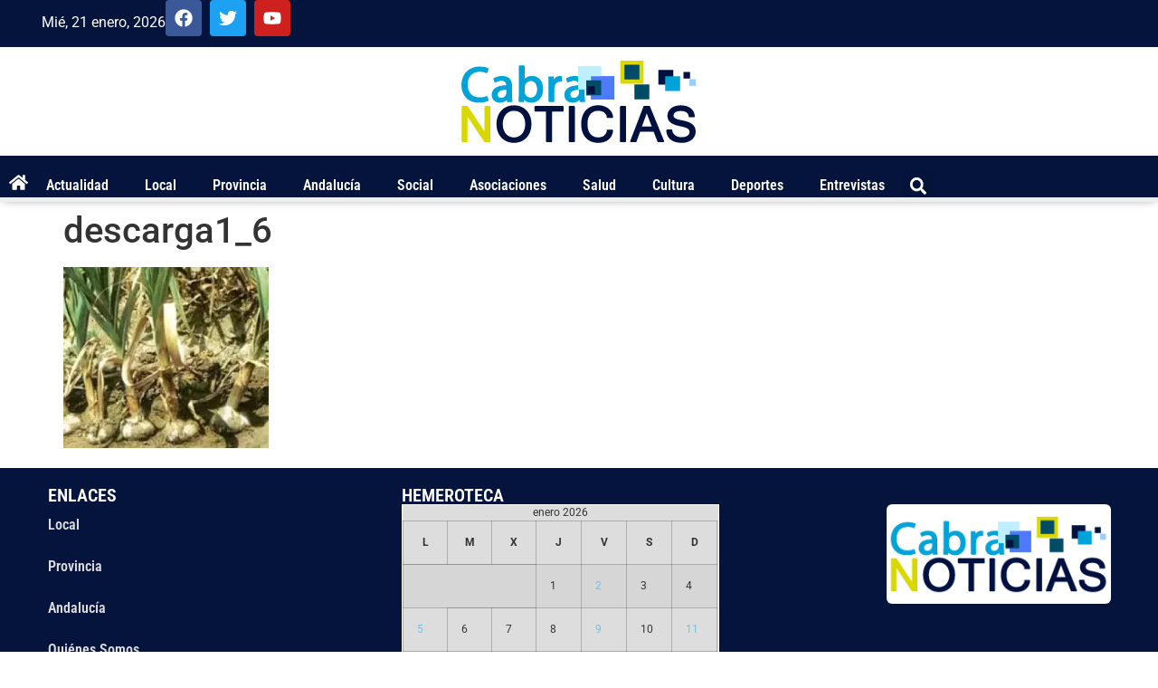

--- FILE ---
content_type: text/html; charset=UTF-8
request_url: https://cabranoticias.com/actualidad/andalucia/viboras-demanda-medidas-compensatorias-para-el-sector-del-ajo-por-el-aumento-de-las-importaciones-extracomunitarias/attachment/descarga1_6
body_size: 18811
content:
<!doctype html>
<html lang="es">
<head>
	<meta charset="UTF-8">
	<meta name="viewport" content="width=device-width, initial-scale=1">
	<link rel="profile" href="https://gmpg.org/xfn/11">
	<link rel="dns-prefetch" href="//cdn.hu-manity.co" />
		<!-- Cookie Compliance -->
		
		<meta name='robots' content='index, follow, max-image-preview:large, max-snippet:-1, max-video-preview:-1' />

	<!-- This site is optimized with the Yoast SEO plugin v26.8 - https://yoast.com/product/yoast-seo-wordpress/ -->
	<title>descarga1_6 - CabraNoticias</title>
	<link rel="canonical" href="https://cabranoticias.com/actualidad/andalucia/viboras-demanda-medidas-compensatorias-para-el-sector-del-ajo-por-el-aumento-de-las-importaciones-extracomunitarias/attachment/descarga1_6/" />
	<meta property="og:locale" content="es_ES" />
	<meta property="og:type" content="article" />
	<meta property="og:title" content="descarga1_6 - CabraNoticias" />
	<meta property="og:url" content="https://cabranoticias.com/actualidad/andalucia/viboras-demanda-medidas-compensatorias-para-el-sector-del-ajo-por-el-aumento-de-las-importaciones-extracomunitarias/attachment/descarga1_6/" />
	<meta property="og:site_name" content="CabraNoticias" />
	<meta property="article:publisher" content="https://www.facebook.com/CabraNoticias/" />
	<meta property="og:image" content="https://cabranoticias.com/actualidad/andalucia/viboras-demanda-medidas-compensatorias-para-el-sector-del-ajo-por-el-aumento-de-las-importaciones-extracomunitarias/attachment/descarga1_6" />
	<meta property="og:image:width" content="360" />
	<meta property="og:image:height" content="317" />
	<meta property="og:image:type" content="image/jpeg" />
	<meta name="twitter:card" content="summary_large_image" />
	<meta name="twitter:site" content="@cabranoticias" />
	<script data-jetpack-boost="ignore" type="application/ld+json" class="yoast-schema-graph">{"@context":"https://schema.org","@graph":[{"@type":"WebPage","@id":"https://cabranoticias.com/actualidad/andalucia/viboras-demanda-medidas-compensatorias-para-el-sector-del-ajo-por-el-aumento-de-las-importaciones-extracomunitarias/attachment/descarga1_6/","url":"https://cabranoticias.com/actualidad/andalucia/viboras-demanda-medidas-compensatorias-para-el-sector-del-ajo-por-el-aumento-de-las-importaciones-extracomunitarias/attachment/descarga1_6/","name":"descarga1_6 - CabraNoticias","isPartOf":{"@id":"https://cabranoticias.com/#website"},"primaryImageOfPage":{"@id":"https://cabranoticias.com/actualidad/andalucia/viboras-demanda-medidas-compensatorias-para-el-sector-del-ajo-por-el-aumento-de-las-importaciones-extracomunitarias/attachment/descarga1_6/#primaryimage"},"image":{"@id":"https://cabranoticias.com/actualidad/andalucia/viboras-demanda-medidas-compensatorias-para-el-sector-del-ajo-por-el-aumento-de-las-importaciones-extracomunitarias/attachment/descarga1_6/#primaryimage"},"thumbnailUrl":"https://i0.wp.com/cabranoticias.com/wp-content/uploads/2014/05/descarga1_6.jpg?fit=360%2C317&ssl=1","datePublished":"2014-05-08T14:22:33+00:00","breadcrumb":{"@id":"https://cabranoticias.com/actualidad/andalucia/viboras-demanda-medidas-compensatorias-para-el-sector-del-ajo-por-el-aumento-de-las-importaciones-extracomunitarias/attachment/descarga1_6/#breadcrumb"},"inLanguage":"es","potentialAction":[{"@type":"ReadAction","target":["https://cabranoticias.com/actualidad/andalucia/viboras-demanda-medidas-compensatorias-para-el-sector-del-ajo-por-el-aumento-de-las-importaciones-extracomunitarias/attachment/descarga1_6/"]}]},{"@type":"ImageObject","inLanguage":"es","@id":"https://cabranoticias.com/actualidad/andalucia/viboras-demanda-medidas-compensatorias-para-el-sector-del-ajo-por-el-aumento-de-las-importaciones-extracomunitarias/attachment/descarga1_6/#primaryimage","url":"https://i0.wp.com/cabranoticias.com/wp-content/uploads/2014/05/descarga1_6.jpg?fit=360%2C317&ssl=1","contentUrl":"https://i0.wp.com/cabranoticias.com/wp-content/uploads/2014/05/descarga1_6.jpg?fit=360%2C317&ssl=1"},{"@type":"BreadcrumbList","@id":"https://cabranoticias.com/actualidad/andalucia/viboras-demanda-medidas-compensatorias-para-el-sector-del-ajo-por-el-aumento-de-las-importaciones-extracomunitarias/attachment/descarga1_6/#breadcrumb","itemListElement":[{"@type":"ListItem","position":1,"name":"Portada","item":"https://cabranoticias.com/"},{"@type":"ListItem","position":2,"name":"Víboras demanda medidas compensatorias para el sector del ajo por el aumento de las importaciones extracomunitarias","item":"https://cabranoticias.com/actualidad/andalucia/viboras-demanda-medidas-compensatorias-para-el-sector-del-ajo-por-el-aumento-de-las-importaciones-extracomunitarias"},{"@type":"ListItem","position":3,"name":"descarga1_6"}]},{"@type":"WebSite","@id":"https://cabranoticias.com/#website","url":"https://cabranoticias.com/","name":"CabraNoticias","description":"Periódico digital de noticias de Cabra y provincia","publisher":{"@id":"https://cabranoticias.com/#organization"},"potentialAction":[{"@type":"SearchAction","target":{"@type":"EntryPoint","urlTemplate":"https://cabranoticias.com/?s={search_term_string}"},"query-input":{"@type":"PropertyValueSpecification","valueRequired":true,"valueName":"search_term_string"}}],"inLanguage":"es"},{"@type":"Organization","@id":"https://cabranoticias.com/#organization","name":"CabraNoticias","url":"https://cabranoticias.com/","logo":{"@type":"ImageObject","inLanguage":"es","@id":"https://cabranoticias.com/#/schema/logo/image/","url":"https://i0.wp.com/cabranoticias.com/wp-content/uploads/2017/03/cropped-cn-logo-sin-fondo.png?fit=270%2C120&ssl=1","contentUrl":"https://i0.wp.com/cabranoticias.com/wp-content/uploads/2017/03/cropped-cn-logo-sin-fondo.png?fit=270%2C120&ssl=1","width":270,"height":120,"caption":"CabraNoticias"},"image":{"@id":"https://cabranoticias.com/#/schema/logo/image/"},"sameAs":["https://www.facebook.com/CabraNoticias/","https://x.com/cabranoticias"]}]}</script>
	<!-- / Yoast SEO plugin. -->


<link rel='dns-prefetch' href='//stats.wp.com' />
<link rel='preconnect' href='//i0.wp.com' />
<link rel="alternate" type="application/rss+xml" title="CabraNoticias &raquo; Feed" href="https://cabranoticias.com/feed" />
<link rel="alternate" type="application/rss+xml" title="CabraNoticias &raquo; Feed de los comentarios" href="https://cabranoticias.com/comments/feed" />
<link rel="alternate" title="oEmbed (JSON)" type="application/json+oembed" href="https://cabranoticias.com/wp-json/oembed/1.0/embed?url=https%3A%2F%2Fcabranoticias.com%2Factualidad%2Fandalucia%2Fviboras-demanda-medidas-compensatorias-para-el-sector-del-ajo-por-el-aumento-de-las-importaciones-extracomunitarias%2Fattachment%2Fdescarga1_6" />
<link rel="alternate" title="oEmbed (XML)" type="text/xml+oembed" href="https://cabranoticias.com/wp-json/oembed/1.0/embed?url=https%3A%2F%2Fcabranoticias.com%2Factualidad%2Fandalucia%2Fviboras-demanda-medidas-compensatorias-para-el-sector-del-ajo-por-el-aumento-de-las-importaciones-extracomunitarias%2Fattachment%2Fdescarga1_6&#038;format=xml" />
		<!-- This site uses the Google Analytics by ExactMetrics plugin v8.11.1 - Using Analytics tracking - https://www.exactmetrics.com/ -->
							
			
							<!-- / Google Analytics by ExactMetrics -->
		<link rel='stylesheet' id='all-css-621eadaad54f4d09cbf82930fef43d23' href='https://cabranoticias.com/wp-content/boost-cache/static/6037befb63.min.css' type='text/css' media='all' />
<style id='wp-polls-inline-css'>
.wp-polls .pollbar {
	margin: 1px;
	font-size: 12px;
	line-height: 14px;
	height: 14px;
	background-image: url('https://cabranoticias.com/wp-content/plugins/wp-polls/images/default_gradient/pollbg.gif');
	border: 1px solid #c8c8c8;
}

/*# sourceURL=wp-polls-inline-css */
</style>
<style id='__EPYT__style-inline-css'>

                .epyt-gallery-thumb {
                        width: 33.333%;
                }
                
/*# sourceURL=__EPYT__style-inline-css */
</style>
<style id='wp-img-auto-sizes-contain-inline-css'>
img:is([sizes=auto i],[sizes^="auto," i]){contain-intrinsic-size:3000px 1500px}
/*# sourceURL=wp-img-auto-sizes-contain-inline-css */
</style>
<style id='wp-emoji-styles-inline-css'>

	img.wp-smiley, img.emoji {
		display: inline !important;
		border: none !important;
		box-shadow: none !important;
		height: 1em !important;
		width: 1em !important;
		margin: 0 0.07em !important;
		vertical-align: -0.1em !important;
		background: none !important;
		padding: 0 !important;
	}
/*# sourceURL=wp-emoji-styles-inline-css */
</style>
<style id='jetpack-sharing-buttons-style-inline-css'>
.jetpack-sharing-buttons__services-list{display:flex;flex-direction:row;flex-wrap:wrap;gap:0;list-style-type:none;margin:5px;padding:0}.jetpack-sharing-buttons__services-list.has-small-icon-size{font-size:12px}.jetpack-sharing-buttons__services-list.has-normal-icon-size{font-size:16px}.jetpack-sharing-buttons__services-list.has-large-icon-size{font-size:24px}.jetpack-sharing-buttons__services-list.has-huge-icon-size{font-size:36px}@media print{.jetpack-sharing-buttons__services-list{display:none!important}}.editor-styles-wrapper .wp-block-jetpack-sharing-buttons{gap:0;padding-inline-start:0}ul.jetpack-sharing-buttons__services-list.has-background{padding:1.25em 2.375em}
/*# sourceURL=https://cabranoticias.com/wp-content/plugins/jetpack/_inc/blocks/sharing-buttons/view.css */
</style>
<style id='global-styles-inline-css'>
:root{--wp--preset--aspect-ratio--square: 1;--wp--preset--aspect-ratio--4-3: 4/3;--wp--preset--aspect-ratio--3-4: 3/4;--wp--preset--aspect-ratio--3-2: 3/2;--wp--preset--aspect-ratio--2-3: 2/3;--wp--preset--aspect-ratio--16-9: 16/9;--wp--preset--aspect-ratio--9-16: 9/16;--wp--preset--color--black: #000000;--wp--preset--color--cyan-bluish-gray: #abb8c3;--wp--preset--color--white: #ffffff;--wp--preset--color--pale-pink: #f78da7;--wp--preset--color--vivid-red: #cf2e2e;--wp--preset--color--luminous-vivid-orange: #ff6900;--wp--preset--color--luminous-vivid-amber: #fcb900;--wp--preset--color--light-green-cyan: #7bdcb5;--wp--preset--color--vivid-green-cyan: #00d084;--wp--preset--color--pale-cyan-blue: #8ed1fc;--wp--preset--color--vivid-cyan-blue: #0693e3;--wp--preset--color--vivid-purple: #9b51e0;--wp--preset--gradient--vivid-cyan-blue-to-vivid-purple: linear-gradient(135deg,rgb(6,147,227) 0%,rgb(155,81,224) 100%);--wp--preset--gradient--light-green-cyan-to-vivid-green-cyan: linear-gradient(135deg,rgb(122,220,180) 0%,rgb(0,208,130) 100%);--wp--preset--gradient--luminous-vivid-amber-to-luminous-vivid-orange: linear-gradient(135deg,rgb(252,185,0) 0%,rgb(255,105,0) 100%);--wp--preset--gradient--luminous-vivid-orange-to-vivid-red: linear-gradient(135deg,rgb(255,105,0) 0%,rgb(207,46,46) 100%);--wp--preset--gradient--very-light-gray-to-cyan-bluish-gray: linear-gradient(135deg,rgb(238,238,238) 0%,rgb(169,184,195) 100%);--wp--preset--gradient--cool-to-warm-spectrum: linear-gradient(135deg,rgb(74,234,220) 0%,rgb(151,120,209) 20%,rgb(207,42,186) 40%,rgb(238,44,130) 60%,rgb(251,105,98) 80%,rgb(254,248,76) 100%);--wp--preset--gradient--blush-light-purple: linear-gradient(135deg,rgb(255,206,236) 0%,rgb(152,150,240) 100%);--wp--preset--gradient--blush-bordeaux: linear-gradient(135deg,rgb(254,205,165) 0%,rgb(254,45,45) 50%,rgb(107,0,62) 100%);--wp--preset--gradient--luminous-dusk: linear-gradient(135deg,rgb(255,203,112) 0%,rgb(199,81,192) 50%,rgb(65,88,208) 100%);--wp--preset--gradient--pale-ocean: linear-gradient(135deg,rgb(255,245,203) 0%,rgb(182,227,212) 50%,rgb(51,167,181) 100%);--wp--preset--gradient--electric-grass: linear-gradient(135deg,rgb(202,248,128) 0%,rgb(113,206,126) 100%);--wp--preset--gradient--midnight: linear-gradient(135deg,rgb(2,3,129) 0%,rgb(40,116,252) 100%);--wp--preset--font-size--small: 13px;--wp--preset--font-size--medium: 20px;--wp--preset--font-size--large: 36px;--wp--preset--font-size--x-large: 42px;--wp--preset--spacing--20: 0.44rem;--wp--preset--spacing--30: 0.67rem;--wp--preset--spacing--40: 1rem;--wp--preset--spacing--50: 1.5rem;--wp--preset--spacing--60: 2.25rem;--wp--preset--spacing--70: 3.38rem;--wp--preset--spacing--80: 5.06rem;--wp--preset--shadow--natural: 6px 6px 9px rgba(0, 0, 0, 0.2);--wp--preset--shadow--deep: 12px 12px 50px rgba(0, 0, 0, 0.4);--wp--preset--shadow--sharp: 6px 6px 0px rgba(0, 0, 0, 0.2);--wp--preset--shadow--outlined: 6px 6px 0px -3px rgb(255, 255, 255), 6px 6px rgb(0, 0, 0);--wp--preset--shadow--crisp: 6px 6px 0px rgb(0, 0, 0);}:root { --wp--style--global--content-size: 800px;--wp--style--global--wide-size: 1200px; }:where(body) { margin: 0; }.wp-site-blocks > .alignleft { float: left; margin-right: 2em; }.wp-site-blocks > .alignright { float: right; margin-left: 2em; }.wp-site-blocks > .aligncenter { justify-content: center; margin-left: auto; margin-right: auto; }:where(.wp-site-blocks) > * { margin-block-start: 24px; margin-block-end: 0; }:where(.wp-site-blocks) > :first-child { margin-block-start: 0; }:where(.wp-site-blocks) > :last-child { margin-block-end: 0; }:root { --wp--style--block-gap: 24px; }:root :where(.is-layout-flow) > :first-child{margin-block-start: 0;}:root :where(.is-layout-flow) > :last-child{margin-block-end: 0;}:root :where(.is-layout-flow) > *{margin-block-start: 24px;margin-block-end: 0;}:root :where(.is-layout-constrained) > :first-child{margin-block-start: 0;}:root :where(.is-layout-constrained) > :last-child{margin-block-end: 0;}:root :where(.is-layout-constrained) > *{margin-block-start: 24px;margin-block-end: 0;}:root :where(.is-layout-flex){gap: 24px;}:root :where(.is-layout-grid){gap: 24px;}.is-layout-flow > .alignleft{float: left;margin-inline-start: 0;margin-inline-end: 2em;}.is-layout-flow > .alignright{float: right;margin-inline-start: 2em;margin-inline-end: 0;}.is-layout-flow > .aligncenter{margin-left: auto !important;margin-right: auto !important;}.is-layout-constrained > .alignleft{float: left;margin-inline-start: 0;margin-inline-end: 2em;}.is-layout-constrained > .alignright{float: right;margin-inline-start: 2em;margin-inline-end: 0;}.is-layout-constrained > .aligncenter{margin-left: auto !important;margin-right: auto !important;}.is-layout-constrained > :where(:not(.alignleft):not(.alignright):not(.alignfull)){max-width: var(--wp--style--global--content-size);margin-left: auto !important;margin-right: auto !important;}.is-layout-constrained > .alignwide{max-width: var(--wp--style--global--wide-size);}body .is-layout-flex{display: flex;}.is-layout-flex{flex-wrap: wrap;align-items: center;}.is-layout-flex > :is(*, div){margin: 0;}body .is-layout-grid{display: grid;}.is-layout-grid > :is(*, div){margin: 0;}body{padding-top: 0px;padding-right: 0px;padding-bottom: 0px;padding-left: 0px;}a:where(:not(.wp-element-button)){text-decoration: underline;}:root :where(.wp-element-button, .wp-block-button__link){background-color: #32373c;border-width: 0;color: #fff;font-family: inherit;font-size: inherit;font-style: inherit;font-weight: inherit;letter-spacing: inherit;line-height: inherit;padding-top: calc(0.667em + 2px);padding-right: calc(1.333em + 2px);padding-bottom: calc(0.667em + 2px);padding-left: calc(1.333em + 2px);text-decoration: none;text-transform: inherit;}.has-black-color{color: var(--wp--preset--color--black) !important;}.has-cyan-bluish-gray-color{color: var(--wp--preset--color--cyan-bluish-gray) !important;}.has-white-color{color: var(--wp--preset--color--white) !important;}.has-pale-pink-color{color: var(--wp--preset--color--pale-pink) !important;}.has-vivid-red-color{color: var(--wp--preset--color--vivid-red) !important;}.has-luminous-vivid-orange-color{color: var(--wp--preset--color--luminous-vivid-orange) !important;}.has-luminous-vivid-amber-color{color: var(--wp--preset--color--luminous-vivid-amber) !important;}.has-light-green-cyan-color{color: var(--wp--preset--color--light-green-cyan) !important;}.has-vivid-green-cyan-color{color: var(--wp--preset--color--vivid-green-cyan) !important;}.has-pale-cyan-blue-color{color: var(--wp--preset--color--pale-cyan-blue) !important;}.has-vivid-cyan-blue-color{color: var(--wp--preset--color--vivid-cyan-blue) !important;}.has-vivid-purple-color{color: var(--wp--preset--color--vivid-purple) !important;}.has-black-background-color{background-color: var(--wp--preset--color--black) !important;}.has-cyan-bluish-gray-background-color{background-color: var(--wp--preset--color--cyan-bluish-gray) !important;}.has-white-background-color{background-color: var(--wp--preset--color--white) !important;}.has-pale-pink-background-color{background-color: var(--wp--preset--color--pale-pink) !important;}.has-vivid-red-background-color{background-color: var(--wp--preset--color--vivid-red) !important;}.has-luminous-vivid-orange-background-color{background-color: var(--wp--preset--color--luminous-vivid-orange) !important;}.has-luminous-vivid-amber-background-color{background-color: var(--wp--preset--color--luminous-vivid-amber) !important;}.has-light-green-cyan-background-color{background-color: var(--wp--preset--color--light-green-cyan) !important;}.has-vivid-green-cyan-background-color{background-color: var(--wp--preset--color--vivid-green-cyan) !important;}.has-pale-cyan-blue-background-color{background-color: var(--wp--preset--color--pale-cyan-blue) !important;}.has-vivid-cyan-blue-background-color{background-color: var(--wp--preset--color--vivid-cyan-blue) !important;}.has-vivid-purple-background-color{background-color: var(--wp--preset--color--vivid-purple) !important;}.has-black-border-color{border-color: var(--wp--preset--color--black) !important;}.has-cyan-bluish-gray-border-color{border-color: var(--wp--preset--color--cyan-bluish-gray) !important;}.has-white-border-color{border-color: var(--wp--preset--color--white) !important;}.has-pale-pink-border-color{border-color: var(--wp--preset--color--pale-pink) !important;}.has-vivid-red-border-color{border-color: var(--wp--preset--color--vivid-red) !important;}.has-luminous-vivid-orange-border-color{border-color: var(--wp--preset--color--luminous-vivid-orange) !important;}.has-luminous-vivid-amber-border-color{border-color: var(--wp--preset--color--luminous-vivid-amber) !important;}.has-light-green-cyan-border-color{border-color: var(--wp--preset--color--light-green-cyan) !important;}.has-vivid-green-cyan-border-color{border-color: var(--wp--preset--color--vivid-green-cyan) !important;}.has-pale-cyan-blue-border-color{border-color: var(--wp--preset--color--pale-cyan-blue) !important;}.has-vivid-cyan-blue-border-color{border-color: var(--wp--preset--color--vivid-cyan-blue) !important;}.has-vivid-purple-border-color{border-color: var(--wp--preset--color--vivid-purple) !important;}.has-vivid-cyan-blue-to-vivid-purple-gradient-background{background: var(--wp--preset--gradient--vivid-cyan-blue-to-vivid-purple) !important;}.has-light-green-cyan-to-vivid-green-cyan-gradient-background{background: var(--wp--preset--gradient--light-green-cyan-to-vivid-green-cyan) !important;}.has-luminous-vivid-amber-to-luminous-vivid-orange-gradient-background{background: var(--wp--preset--gradient--luminous-vivid-amber-to-luminous-vivid-orange) !important;}.has-luminous-vivid-orange-to-vivid-red-gradient-background{background: var(--wp--preset--gradient--luminous-vivid-orange-to-vivid-red) !important;}.has-very-light-gray-to-cyan-bluish-gray-gradient-background{background: var(--wp--preset--gradient--very-light-gray-to-cyan-bluish-gray) !important;}.has-cool-to-warm-spectrum-gradient-background{background: var(--wp--preset--gradient--cool-to-warm-spectrum) !important;}.has-blush-light-purple-gradient-background{background: var(--wp--preset--gradient--blush-light-purple) !important;}.has-blush-bordeaux-gradient-background{background: var(--wp--preset--gradient--blush-bordeaux) !important;}.has-luminous-dusk-gradient-background{background: var(--wp--preset--gradient--luminous-dusk) !important;}.has-pale-ocean-gradient-background{background: var(--wp--preset--gradient--pale-ocean) !important;}.has-electric-grass-gradient-background{background: var(--wp--preset--gradient--electric-grass) !important;}.has-midnight-gradient-background{background: var(--wp--preset--gradient--midnight) !important;}.has-small-font-size{font-size: var(--wp--preset--font-size--small) !important;}.has-medium-font-size{font-size: var(--wp--preset--font-size--medium) !important;}.has-large-font-size{font-size: var(--wp--preset--font-size--large) !important;}.has-x-large-font-size{font-size: var(--wp--preset--font-size--x-large) !important;}
:root :where(.wp-block-pullquote){font-size: 1.5em;line-height: 1.6;}
/*# sourceURL=global-styles-inline-css */
</style>




<link rel="https://api.w.org/" href="https://cabranoticias.com/wp-json/" /><link rel="alternate" title="JSON" type="application/json" href="https://cabranoticias.com/wp-json/wp/v2/media/966" /><link rel="EditURI" type="application/rsd+xml" title="RSD" href="https://cabranoticias.com/xmlrpc.php?rsd" />
<meta name="generator" content="WordPress 6.9" />
<link rel='shortlink' href='https://cabranoticias.com/?p=966' />
<style type="text/css" id="csseditorglobal">
#encuestas{
  box-shadow: 0px 0px 10px 0px rgba(0,0,0,0.5);
}
#encuestas h5 {
    margin: 0px 0px 15px 0px;
    padding: 2px 2px 2px 16px;
    background-color: transparent;
    background-image: linear-gradient(58deg, var( --e-global-color-cf26f40 ) 50%, #FFFFFF 27%);
    border-style: solid;
    border-width: 0px 0px 2px 0px;
    border-color: var( --e-global-color-cf26f40 );
    border-radius: 0px 0px 2px 0px;
  	color: #FFFFFF;
  	font-size:29px;
  	font-family: roboto;
  	font-style: bold;
}

.wp-polls ul, .wp-polls-ul, .wp-polls-ans ul {
 	margin: 0px 0px 0px 30px;
}

.wp-polls ul li, .wp-polls-ul li, .wp-polls-ans ul li {
	margin: 0px 0px 20px 0px;
   	border-width: 0px 0px 1px 0px;
  	border-color: #EEEEEE;
  	border-style: solid;
  	color: #333333;
}

.wp-polls .Buttons {
    border: 1px solid #c8c8c8;
    background-color: #f3f6f8;
  	padding: 10px 25px 10px 25px;
 	border-radius: 15px 15px 15px 15px;
  	font-family: roboto;
}

#polls-19-ans ul, .wp-polls-ul p, a{
	color: #6EC1E6;
}



</style>
<style>
/* Contenedor responsive para vídeos */
.elementor-widget-theme-post-content .responsive-video {
  position: relative;
  padding-bottom: 56.25%; /* 16:9 - ajustar si otro ratio */
  height: 0;
  overflow: hidden;
  max-width: 100%;
}

.elementor-widget-theme-post-content .responsive-video video,
.elementor-widget-theme-post-content .responsive-video iframe {
  position: absolute;
  top: 0;
  left: 0;
  width: 100% !important;
  height: 100% !important;
  display: block;
}

/* Por si hay .wp-video fuera del wrapper */
.elementor-widget-theme-post-content .wp-video,
.elementor-widget-theme-post-content video.wp-video-shortcode {
  max-width: 100% !important;
  height: auto !important;
  display: block;
}
</style>

	<style>img#wpstats{display:none}</style>
		<meta name="generator" content="Elementor 3.34.2; features: e_font_icon_svg, additional_custom_breakpoints; settings: css_print_method-external, google_font-enabled, font_display-swap">
			<style>
				.e-con.e-parent:nth-of-type(n+4):not(.e-lazyloaded):not(.e-no-lazyload),
				.e-con.e-parent:nth-of-type(n+4):not(.e-lazyloaded):not(.e-no-lazyload) * {
					background-image: none !important;
				}
				@media screen and (max-height: 1024px) {
					.e-con.e-parent:nth-of-type(n+3):not(.e-lazyloaded):not(.e-no-lazyload),
					.e-con.e-parent:nth-of-type(n+3):not(.e-lazyloaded):not(.e-no-lazyload) * {
						background-image: none !important;
					}
				}
				@media screen and (max-height: 640px) {
					.e-con.e-parent:nth-of-type(n+2):not(.e-lazyloaded):not(.e-no-lazyload),
					.e-con.e-parent:nth-of-type(n+2):not(.e-lazyloaded):not(.e-no-lazyload) * {
						background-image: none !important;
					}
				}
			</style>
			<link rel="icon" href="https://i0.wp.com/cabranoticias.com/wp-content/uploads/2017/03/cropped-cropped-cn-logo-sin-fondo.png?fit=32%2C32&#038;ssl=1" sizes="32x32" />
<link rel="icon" href="https://i0.wp.com/cabranoticias.com/wp-content/uploads/2017/03/cropped-cropped-cn-logo-sin-fondo.png?fit=192%2C192&#038;ssl=1" sizes="192x192" />
<link rel="apple-touch-icon" href="https://i0.wp.com/cabranoticias.com/wp-content/uploads/2017/03/cropped-cropped-cn-logo-sin-fondo.png?fit=180%2C180&#038;ssl=1" />
<meta name="msapplication-TileImage" content="https://i0.wp.com/cabranoticias.com/wp-content/uploads/2017/03/cropped-cropped-cn-logo-sin-fondo.png?fit=270%2C270&#038;ssl=1" />
</head>
<body class="attachment wp-singular attachment-template-default single single-attachment postid-966 attachmentid-966 attachment-jpeg wp-custom-logo wp-embed-responsive wp-theme-hello-elementor cookies-not-set hello-elementor-default elementor-default elementor-kit-34219">


<a class="skip-link screen-reader-text" href="#content">Ir al contenido</a>

		<header data-elementor-type="header" data-elementor-id="34314" class="elementor elementor-34314 elementor-location-header" data-elementor-post-type="elementor_library">
			<div class="elementor-element elementor-element-7d7af23 e-con-full e-flex e-con e-parent" data-id="7d7af23" data-element_type="container" id="header" data-settings="{&quot;background_background&quot;:&quot;classic&quot;}">
		<div class="elementor-element elementor-element-f268d98 e-con-full e-flex e-con e-child" data-id="f268d98" data-element_type="container" data-settings="{&quot;background_background&quot;:&quot;classic&quot;}">
				<div class="elementor-element elementor-element-7a5b878 elementor-widget-mobile__width-initial elementor-widget elementor-widget-shortcode" data-id="7a5b878" data-element_type="widget" id="date" data-widget_type="shortcode.default">
				<div class="elementor-widget-container">
							<div class="elementor-shortcode"><p class='sfcd-date' style='font-size:’20px’; color: ’#FFFFFF′;'>Mié, 21 enero, 2026</p></div>
						</div>
				</div>
				<div class="elementor-element elementor-element-a1c8926 e-grid-align-mobile-left elementor-shape-rounded elementor-grid-0 e-grid-align-center elementor-widget elementor-widget-social-icons" data-id="a1c8926" data-element_type="widget" data-widget_type="social-icons.default">
				<div class="elementor-widget-container">
							<div class="elementor-social-icons-wrapper elementor-grid" role="list">
							<span class="elementor-grid-item" role="listitem">
					<a class="elementor-icon elementor-social-icon elementor-social-icon-facebook elementor-repeater-item-32ed9f2" href="http://www.facebook.com/cabranoticias" target="_blank">
						<span class="elementor-screen-only">Facebook</span>
						<svg aria-hidden="true" class="e-font-icon-svg e-fab-facebook" viewBox="0 0 512 512" xmlns="http://www.w3.org/2000/svg"><path d="M504 256C504 119 393 8 256 8S8 119 8 256c0 123.78 90.69 226.38 209.25 245V327.69h-63V256h63v-54.64c0-62.15 37-96.48 93.67-96.48 27.14 0 55.52 4.84 55.52 4.84v61h-31.28c-30.8 0-40.41 19.12-40.41 38.73V256h68.78l-11 71.69h-57.78V501C413.31 482.38 504 379.78 504 256z"></path></svg>					</a>
				</span>
							<span class="elementor-grid-item" role="listitem">
					<a class="elementor-icon elementor-social-icon elementor-social-icon-twitter elementor-repeater-item-1119710" href="http://twitter.com/cabranoticias" target="_blank">
						<span class="elementor-screen-only">Twitter</span>
						<svg aria-hidden="true" class="e-font-icon-svg e-fab-twitter" viewBox="0 0 512 512" xmlns="http://www.w3.org/2000/svg"><path d="M459.37 151.716c.325 4.548.325 9.097.325 13.645 0 138.72-105.583 298.558-298.558 298.558-59.452 0-114.68-17.219-161.137-47.106 8.447.974 16.568 1.299 25.34 1.299 49.055 0 94.213-16.568 130.274-44.832-46.132-.975-84.792-31.188-98.112-72.772 6.498.974 12.995 1.624 19.818 1.624 9.421 0 18.843-1.3 27.614-3.573-48.081-9.747-84.143-51.98-84.143-102.985v-1.299c13.969 7.797 30.214 12.67 47.431 13.319-28.264-18.843-46.781-51.005-46.781-87.391 0-19.492 5.197-37.36 14.294-52.954 51.655 63.675 129.3 105.258 216.365 109.807-1.624-7.797-2.599-15.918-2.599-24.04 0-57.828 46.782-104.934 104.934-104.934 30.213 0 57.502 12.67 76.67 33.137 23.715-4.548 46.456-13.32 66.599-25.34-7.798 24.366-24.366 44.833-46.132 57.827 21.117-2.273 41.584-8.122 60.426-16.243-14.292 20.791-32.161 39.308-52.628 54.253z"></path></svg>					</a>
				</span>
							<span class="elementor-grid-item" role="listitem">
					<a class="elementor-icon elementor-social-icon elementor-social-icon-youtube elementor-repeater-item-a7cebb0" href="https://www.youtube.com/channel/UCSG_0qiSofokL0Cze6hRvbQ" target="_blank">
						<span class="elementor-screen-only">Youtube</span>
						<svg aria-hidden="true" class="e-font-icon-svg e-fab-youtube" viewBox="0 0 576 512" xmlns="http://www.w3.org/2000/svg"><path d="M549.655 124.083c-6.281-23.65-24.787-42.276-48.284-48.597C458.781 64 288 64 288 64S117.22 64 74.629 75.486c-23.497 6.322-42.003 24.947-48.284 48.597-11.412 42.867-11.412 132.305-11.412 132.305s0 89.438 11.412 132.305c6.281 23.65 24.787 41.5 48.284 47.821C117.22 448 288 448 288 448s170.78 0 213.371-11.486c23.497-6.321 42.003-24.171 48.284-47.821 11.412-42.867 11.412-132.305 11.412-132.305s0-89.438-11.412-132.305zm-317.51 213.508V175.185l142.739 81.205-142.739 81.201z"></path></svg>					</a>
				</span>
					</div>
						</div>
				</div>
				</div>
		<div class="elementor-element elementor-element-e4a10eb e-con-full e-flex e-con e-child" data-id="e4a10eb" data-element_type="container">
				<div class="elementor-element elementor-element-b8133fb elementor-widget elementor-widget-theme-site-logo elementor-widget-image" data-id="b8133fb" data-element_type="widget" data-widget_type="theme-site-logo.default">
				<div class="elementor-widget-container">
											<a href="https://cabranoticias.com">
			<img width="270" height="120" src="https://i0.wp.com/cabranoticias.com/wp-content/uploads/2017/03/cropped-cn-logo-sin-fondo.png?fit=270%2C120&amp;ssl=1" class="attachment-full size-full wp-image-34203" alt="" />				</a>
											</div>
				</div>
				</div>
		<div class="elementor-element elementor-element-d1ac1ce e-con-full e-flex e-con e-child" data-id="d1ac1ce" data-element_type="container" data-settings="{&quot;background_background&quot;:&quot;classic&quot;,&quot;sticky&quot;:&quot;top&quot;,&quot;sticky_on&quot;:[&quot;desktop&quot;,&quot;tablet&quot;,&quot;mobile&quot;],&quot;sticky_offset&quot;:0,&quot;sticky_effects_offset&quot;:0,&quot;sticky_anchor_link_offset&quot;:0}">
				<div class="elementor-element elementor-element-f6568d7 elementor-view-default elementor-widget elementor-widget-icon" data-id="f6568d7" data-element_type="widget" data-widget_type="icon.default">
				<div class="elementor-widget-container">
							<div class="elementor-icon-wrapper">
			<a class="elementor-icon" href="http://www.cabranoticias.com">
			<svg aria-hidden="true" class="e-font-icon-svg e-fas-home" viewBox="0 0 576 512" xmlns="http://www.w3.org/2000/svg"><path d="M280.37 148.26L96 300.11V464a16 16 0 0 0 16 16l112.06-.29a16 16 0 0 0 15.92-16V368a16 16 0 0 1 16-16h64a16 16 0 0 1 16 16v95.64a16 16 0 0 0 16 16.05L464 480a16 16 0 0 0 16-16V300L295.67 148.26a12.19 12.19 0 0 0-15.3 0zM571.6 251.47L488 182.56V44.05a12 12 0 0 0-12-12h-56a12 12 0 0 0-12 12v72.61L318.47 43a48 48 0 0 0-61 0L4.34 251.47a12 12 0 0 0-1.6 16.9l25.5 31A12 12 0 0 0 45.15 301l235.22-193.74a12.19 12.19 0 0 1 15.3 0L530.9 301a12 12 0 0 0 16.9-1.6l25.5-31a12 12 0 0 0-1.7-16.93z"></path></svg>			</a>
		</div>
						</div>
				</div>
				<div class="elementor-element elementor-element-9f367a8 elementor-nav-menu--dropdown-tablet elementor-nav-menu__text-align-aside elementor-nav-menu--toggle elementor-nav-menu--burger elementor-widget elementor-widget-nav-menu" data-id="9f367a8" data-element_type="widget" data-settings="{&quot;layout&quot;:&quot;horizontal&quot;,&quot;submenu_icon&quot;:{&quot;value&quot;:&quot;&lt;svg class=\&quot;e-font-icon-svg e-fas-caret-down\&quot; viewBox=\&quot;0 0 320 512\&quot; xmlns=\&quot;http:\/\/www.w3.org\/2000\/svg\&quot;&gt;&lt;path d=\&quot;M31.3 192h257.3c17.8 0 26.7 21.5 14.1 34.1L174.1 354.8c-7.8 7.8-20.5 7.8-28.3 0L17.2 226.1C4.6 213.5 13.5 192 31.3 192z\&quot;&gt;&lt;\/path&gt;&lt;\/svg&gt;&quot;,&quot;library&quot;:&quot;fa-solid&quot;},&quot;toggle&quot;:&quot;burger&quot;}" data-widget_type="nav-menu.default">
				<div class="elementor-widget-container">
								<nav aria-label="Menu" class="elementor-nav-menu--main elementor-nav-menu__container elementor-nav-menu--layout-horizontal e--pointer-underline e--animation-fade">
				<ul id="menu-1-9f367a8" class="elementor-nav-menu"><li class="menu-item menu-item-type-taxonomy menu-item-object-category menu-item-37568"><a href="https://cabranoticias.com/category/actualidad" class="elementor-item">Actualidad</a></li>
<li class="cabra menu-item menu-item-type-taxonomy menu-item-object-category menu-item-32"><a href="https://cabranoticias.com/category/actualidad/local" class="elementor-item">Local</a></li>
<li class="granate menu-item menu-item-type-taxonomy menu-item-object-category menu-item-33"><a href="https://cabranoticias.com/category/actualidad/provincia" class="elementor-item">Provincia</a></li>
<li class="blue2 menu-item menu-item-type-taxonomy menu-item-object-category menu-item-31"><a href="https://cabranoticias.com/category/actualidad/andalucia" class="elementor-item">Andalucía</a></li>
<li class="yellow menu-item menu-item-type-taxonomy menu-item-object-category menu-item-43"><a href="https://cabranoticias.com/category/social" class="elementor-item">Social</a></li>
<li class="purple menu-item menu-item-type-taxonomy menu-item-object-category menu-item-34"><a href="https://cabranoticias.com/category/asociaciones" class="elementor-item">Asociaciones</a></li>
<li class="green2 menu-item menu-item-type-taxonomy menu-item-object-category menu-item-42"><a href="https://cabranoticias.com/category/salud" class="elementor-item">Salud</a></li>
<li class="pink menu-item menu-item-type-taxonomy menu-item-object-category menu-item-37"><a href="https://cabranoticias.com/category/cultura" class="elementor-item">Cultura</a></li>
<li class="orange menu-item menu-item-type-taxonomy menu-item-object-category menu-item-38"><a href="https://cabranoticias.com/category/deportes" class="elementor-item">Deportes</a></li>
<li class="green1 menu-item menu-item-type-taxonomy menu-item-object-category menu-item-14445"><a href="https://cabranoticias.com/category/entrevistas" class="elementor-item">Entrevistas</a></li>
</ul>			</nav>
					<div class="elementor-menu-toggle" role="button" tabindex="0" aria-label="Menu Toggle" aria-expanded="false">
			<svg aria-hidden="true" role="presentation" class="elementor-menu-toggle__icon--open e-font-icon-svg e-eicon-menu-bar" viewBox="0 0 1000 1000" xmlns="http://www.w3.org/2000/svg"><path d="M104 333H896C929 333 958 304 958 271S929 208 896 208H104C71 208 42 237 42 271S71 333 104 333ZM104 583H896C929 583 958 554 958 521S929 458 896 458H104C71 458 42 487 42 521S71 583 104 583ZM104 833H896C929 833 958 804 958 771S929 708 896 708H104C71 708 42 737 42 771S71 833 104 833Z"></path></svg><svg aria-hidden="true" role="presentation" class="elementor-menu-toggle__icon--close e-font-icon-svg e-eicon-close" viewBox="0 0 1000 1000" xmlns="http://www.w3.org/2000/svg"><path d="M742 167L500 408 258 167C246 154 233 150 217 150 196 150 179 158 167 167 154 179 150 196 150 212 150 229 154 242 171 254L408 500 167 742C138 771 138 800 167 829 196 858 225 858 254 829L496 587 738 829C750 842 767 846 783 846 800 846 817 842 829 829 842 817 846 804 846 783 846 767 842 750 829 737L588 500 833 258C863 229 863 200 833 171 804 137 775 137 742 167Z"></path></svg>		</div>
					<nav class="elementor-nav-menu--dropdown elementor-nav-menu__container" aria-hidden="true">
				<ul id="menu-2-9f367a8" class="elementor-nav-menu"><li class="menu-item menu-item-type-taxonomy menu-item-object-category menu-item-37568"><a href="https://cabranoticias.com/category/actualidad" class="elementor-item" tabindex="-1">Actualidad</a></li>
<li class="cabra menu-item menu-item-type-taxonomy menu-item-object-category menu-item-32"><a href="https://cabranoticias.com/category/actualidad/local" class="elementor-item" tabindex="-1">Local</a></li>
<li class="granate menu-item menu-item-type-taxonomy menu-item-object-category menu-item-33"><a href="https://cabranoticias.com/category/actualidad/provincia" class="elementor-item" tabindex="-1">Provincia</a></li>
<li class="blue2 menu-item menu-item-type-taxonomy menu-item-object-category menu-item-31"><a href="https://cabranoticias.com/category/actualidad/andalucia" class="elementor-item" tabindex="-1">Andalucía</a></li>
<li class="yellow menu-item menu-item-type-taxonomy menu-item-object-category menu-item-43"><a href="https://cabranoticias.com/category/social" class="elementor-item" tabindex="-1">Social</a></li>
<li class="purple menu-item menu-item-type-taxonomy menu-item-object-category menu-item-34"><a href="https://cabranoticias.com/category/asociaciones" class="elementor-item" tabindex="-1">Asociaciones</a></li>
<li class="green2 menu-item menu-item-type-taxonomy menu-item-object-category menu-item-42"><a href="https://cabranoticias.com/category/salud" class="elementor-item" tabindex="-1">Salud</a></li>
<li class="pink menu-item menu-item-type-taxonomy menu-item-object-category menu-item-37"><a href="https://cabranoticias.com/category/cultura" class="elementor-item" tabindex="-1">Cultura</a></li>
<li class="orange menu-item menu-item-type-taxonomy menu-item-object-category menu-item-38"><a href="https://cabranoticias.com/category/deportes" class="elementor-item" tabindex="-1">Deportes</a></li>
<li class="green1 menu-item menu-item-type-taxonomy menu-item-object-category menu-item-14445"><a href="https://cabranoticias.com/category/entrevistas" class="elementor-item" tabindex="-1">Entrevistas</a></li>
</ul>			</nav>
						</div>
				</div>
				<div class="elementor-element elementor-element-900c3bf elementor-search-form--skin-full_screen elementor-widget elementor-widget-search-form" data-id="900c3bf" data-element_type="widget" data-settings="{&quot;skin&quot;:&quot;full_screen&quot;}" data-widget_type="search-form.default">
				<div class="elementor-widget-container">
							<search role="search">
			<form class="elementor-search-form" action="https://cabranoticias.com" method="get">
												<div class="elementor-search-form__toggle" role="button" tabindex="0" aria-label="Search">
					<div class="e-font-icon-svg-container"><svg aria-hidden="true" class="e-font-icon-svg e-fas-search" viewBox="0 0 512 512" xmlns="http://www.w3.org/2000/svg"><path d="M505 442.7L405.3 343c-4.5-4.5-10.6-7-17-7H372c27.6-35.3 44-79.7 44-128C416 93.1 322.9 0 208 0S0 93.1 0 208s93.1 208 208 208c48.3 0 92.7-16.4 128-44v16.3c0 6.4 2.5 12.5 7 17l99.7 99.7c9.4 9.4 24.6 9.4 33.9 0l28.3-28.3c9.4-9.4 9.4-24.6.1-34zM208 336c-70.7 0-128-57.2-128-128 0-70.7 57.2-128 128-128 70.7 0 128 57.2 128 128 0 70.7-57.2 128-128 128z"></path></svg></div>				</div>
								<div class="elementor-search-form__container">
					<label class="elementor-screen-only" for="elementor-search-form-900c3bf">Search</label>

					
					<input id="elementor-search-form-900c3bf" placeholder="Escribe para buscar" class="elementor-search-form__input" type="search" name="s" value="">
					
					
										<div class="dialog-lightbox-close-button dialog-close-button" role="button" tabindex="0" aria-label="Close this search box.">
						<svg aria-hidden="true" class="e-font-icon-svg e-eicon-close" viewBox="0 0 1000 1000" xmlns="http://www.w3.org/2000/svg"><path d="M742 167L500 408 258 167C246 154 233 150 217 150 196 150 179 158 167 167 154 179 150 196 150 212 150 229 154 242 171 254L408 500 167 742C138 771 138 800 167 829 196 858 225 858 254 829L496 587 738 829C750 842 767 846 783 846 800 846 817 842 829 829 842 817 846 804 846 783 846 767 842 750 829 737L588 500 833 258C863 229 863 200 833 171 804 137 775 137 742 167Z"></path></svg>					</div>
									</div>
			</form>
		</search>
						</div>
				</div>
				</div>
		<div class="elementor-element elementor-element-e618f49 e-con-full e-flex e-con e-child" data-id="e618f49" data-element_type="container" id="cont-tracker">
				<div class="elementor-element elementor-element-2edb462 elementor-widget elementor-widget-progress-tracker" data-id="2edb462" data-element_type="widget" id="tracker" data-settings="{&quot;sticky&quot;:&quot;top&quot;,&quot;sticky_offset&quot;:65,&quot;sticky_offset_mobile&quot;:62,&quot;sticky_offset_tablet&quot;:64,&quot;type&quot;:&quot;horizontal&quot;,&quot;relative_to&quot;:&quot;entire_page&quot;,&quot;percentage&quot;:&quot;no&quot;,&quot;sticky_on&quot;:[&quot;desktop&quot;,&quot;tablet&quot;,&quot;mobile&quot;],&quot;sticky_effects_offset&quot;:0,&quot;sticky_anchor_link_offset&quot;:0}" data-widget_type="progress-tracker.default">
				<div class="elementor-widget-container">
					
		<div class="elementor-scrolling-tracker elementor-scrolling-tracker-horizontal elementor-scrolling-tracker-alignment-">
						<div class="current-progress">
					<div class="current-progress-percentage"></div>
				</div>
				</div>
						</div>
				</div>
				</div>
				</div>
				</header>
		
<main id="content" class="site-main post-966 attachment type-attachment status-inherit hentry">

			<div class="page-header">
			<h1 class="entry-title">descarga1_6</h1>		</div>
	
	<div class="page-content">
		<p class="attachment"><a href="https://i0.wp.com/cabranoticias.com/wp-content/uploads/2014/05/descarga1_6.jpg?ssl=1"><img decoding="async" width="227" height="200" src="https://i0.wp.com/cabranoticias.com/wp-content/uploads/2014/05/descarga1_6.jpg?fit=227%2C200&amp;ssl=1" class="attachment-medium size-medium" alt="" srcset="https://i0.wp.com/cabranoticias.com/wp-content/uploads/2014/05/descarga1_6.jpg?w=360&amp;ssl=1 360w, https://i0.wp.com/cabranoticias.com/wp-content/uploads/2014/05/descarga1_6.jpg?resize=227%2C200&amp;ssl=1 227w" sizes="(max-width: 227px) 100vw, 227px" /></a></p>

		
			</div>

	
</main>

			<footer data-elementor-type="footer" data-elementor-id="34431" class="elementor elementor-34431 elementor-location-footer" data-elementor-post-type="elementor_library">
			<div class="elementor-element elementor-element-0ece01b e-flex e-con-boxed e-con e-parent" data-id="0ece01b" data-element_type="container" data-settings="{&quot;background_background&quot;:&quot;classic&quot;}">
					<div class="e-con-inner">
		<div class="elementor-element elementor-element-3926447 e-con-full e-flex e-con e-child" data-id="3926447" data-element_type="container">
				<div class="elementor-element elementor-element-3558221 elementor-widget elementor-widget-heading" data-id="3558221" data-element_type="widget" data-widget_type="heading.default">
				<div class="elementor-widget-container">
					<h5 class="elementor-heading-title elementor-size-default">ENLACES</h5>				</div>
				</div>
				<div class="elementor-element elementor-element-290f0cf elementor-widget__width-inherit elementor-nav-menu--dropdown-none elementor-nav-menu__align-start elementor-widget elementor-widget-nav-menu" data-id="290f0cf" data-element_type="widget" data-settings="{&quot;layout&quot;:&quot;vertical&quot;,&quot;submenu_icon&quot;:{&quot;value&quot;:&quot;&lt;svg class=\&quot;e-font-icon-svg e-fas-caret-down\&quot; viewBox=\&quot;0 0 320 512\&quot; xmlns=\&quot;http:\/\/www.w3.org\/2000\/svg\&quot;&gt;&lt;path d=\&quot;M31.3 192h257.3c17.8 0 26.7 21.5 14.1 34.1L174.1 354.8c-7.8 7.8-20.5 7.8-28.3 0L17.2 226.1C4.6 213.5 13.5 192 31.3 192z\&quot;&gt;&lt;\/path&gt;&lt;\/svg&gt;&quot;,&quot;library&quot;:&quot;fa-solid&quot;}}" data-widget_type="nav-menu.default">
				<div class="elementor-widget-container">
								<nav aria-label="Menu" class="elementor-nav-menu--main elementor-nav-menu__container elementor-nav-menu--layout-vertical e--pointer-underline e--animation-fade">
				<ul id="menu-1-290f0cf" class="elementor-nav-menu sm-vertical"><li class="menu-item menu-item-type-taxonomy menu-item-object-category menu-item-11306"><a href="https://cabranoticias.com/category/actualidad/local" class="elementor-item">Local</a></li>
<li class="menu-item menu-item-type-taxonomy menu-item-object-category menu-item-11307"><a href="https://cabranoticias.com/category/actualidad/provincia" class="elementor-item">Provincia</a></li>
<li class="menu-item menu-item-type-taxonomy menu-item-object-category menu-item-11308"><a href="https://cabranoticias.com/category/actualidad/andalucia" class="elementor-item">Andalucía</a></li>
<li class="menu-item menu-item-type-post_type menu-item-object-page menu-item-11584"><a href="https://cabranoticias.com/quienes-somos" class="elementor-item">Quiénes Somos</a></li>
<li class="menu-item menu-item-type-post_type menu-item-object-page menu-item-11305"><a href="https://cabranoticias.com/contacto" class="elementor-item">Contacto</a></li>
<li class="menu-item menu-item-type-post_type menu-item-object-page menu-item-11565"><a href="https://cabranoticias.com/aviso-legal" class="elementor-item">Aviso Legal</a></li>
</ul>			</nav>
						<nav class="elementor-nav-menu--dropdown elementor-nav-menu__container" aria-hidden="true">
				<ul id="menu-2-290f0cf" class="elementor-nav-menu sm-vertical"><li class="menu-item menu-item-type-taxonomy menu-item-object-category menu-item-11306"><a href="https://cabranoticias.com/category/actualidad/local" class="elementor-item" tabindex="-1">Local</a></li>
<li class="menu-item menu-item-type-taxonomy menu-item-object-category menu-item-11307"><a href="https://cabranoticias.com/category/actualidad/provincia" class="elementor-item" tabindex="-1">Provincia</a></li>
<li class="menu-item menu-item-type-taxonomy menu-item-object-category menu-item-11308"><a href="https://cabranoticias.com/category/actualidad/andalucia" class="elementor-item" tabindex="-1">Andalucía</a></li>
<li class="menu-item menu-item-type-post_type menu-item-object-page menu-item-11584"><a href="https://cabranoticias.com/quienes-somos" class="elementor-item" tabindex="-1">Quiénes Somos</a></li>
<li class="menu-item menu-item-type-post_type menu-item-object-page menu-item-11305"><a href="https://cabranoticias.com/contacto" class="elementor-item" tabindex="-1">Contacto</a></li>
<li class="menu-item menu-item-type-post_type menu-item-object-page menu-item-11565"><a href="https://cabranoticias.com/aviso-legal" class="elementor-item" tabindex="-1">Aviso Legal</a></li>
</ul>			</nav>
						</div>
				</div>
				</div>
		<div class="elementor-element elementor-element-b66b0a1 e-con-full elementor-hidden-tablet e-flex e-con e-child" data-id="b66b0a1" data-element_type="container">
				<div class="elementor-element elementor-element-3d57964 elementor-widget elementor-widget-heading" data-id="3d57964" data-element_type="widget" data-widget_type="heading.default">
				<div class="elementor-widget-container">
					<h5 class="elementor-heading-title elementor-size-default">HEMEROTECA</h5>				</div>
				</div>
				<div class="elementor-element elementor-element-4442800 elementor-widget__width-initial elementor-widget-mobile__width-initial elementor-widget elementor-widget-wp-widget-calendar" data-id="4442800" data-element_type="widget" id="calendario" data-widget_type="wp-widget-calendar.default">
				<div class="elementor-widget-container">
					<div id="calendar_wrap" class="calendar_wrap"><table id="wp-calendar" class="wp-calendar-table">
	<caption>enero 2026</caption>
	<thead>
	<tr>
		<th scope="col" aria-label="lunes">L</th>
		<th scope="col" aria-label="martes">M</th>
		<th scope="col" aria-label="miércoles">X</th>
		<th scope="col" aria-label="jueves">J</th>
		<th scope="col" aria-label="viernes">V</th>
		<th scope="col" aria-label="sábado">S</th>
		<th scope="col" aria-label="domingo">D</th>
	</tr>
	</thead>
	<tbody>
	<tr>
		<td colspan="3" class="pad">&nbsp;</td><td>1</td><td><a href="https://cabranoticias.com/2026/01/02" aria-label="Entradas publicadas el 2 de January de 2026">2</a></td><td>3</td><td>4</td>
	</tr>
	<tr>
		<td><a href="https://cabranoticias.com/2026/01/05" aria-label="Entradas publicadas el 5 de January de 2026">5</a></td><td>6</td><td>7</td><td>8</td><td><a href="https://cabranoticias.com/2026/01/09" aria-label="Entradas publicadas el 9 de January de 2026">9</a></td><td>10</td><td><a href="https://cabranoticias.com/2026/01/11" aria-label="Entradas publicadas el 11 de January de 2026">11</a></td>
	</tr>
	<tr>
		<td><a href="https://cabranoticias.com/2026/01/12" aria-label="Entradas publicadas el 12 de January de 2026">12</a></td><td><a href="https://cabranoticias.com/2026/01/13" aria-label="Entradas publicadas el 13 de January de 2026">13</a></td><td><a href="https://cabranoticias.com/2026/01/14" aria-label="Entradas publicadas el 14 de January de 2026">14</a></td><td><a href="https://cabranoticias.com/2026/01/15" aria-label="Entradas publicadas el 15 de January de 2026">15</a></td><td><a href="https://cabranoticias.com/2026/01/16" aria-label="Entradas publicadas el 16 de January de 2026">16</a></td><td>17</td><td>18</td>
	</tr>
	<tr>
		<td><a href="https://cabranoticias.com/2026/01/19" aria-label="Entradas publicadas el 19 de January de 2026">19</a></td><td><a href="https://cabranoticias.com/2026/01/20" aria-label="Entradas publicadas el 20 de January de 2026">20</a></td><td id="today">21</td><td>22</td><td>23</td><td>24</td><td>25</td>
	</tr>
	<tr>
		<td>26</td><td>27</td><td>28</td><td>29</td><td>30</td><td>31</td>
		<td class="pad" colspan="1">&nbsp;</td>
	</tr>
	</tbody>
	</table><nav aria-label="Meses anteriores y posteriores" class="wp-calendar-nav">
		<span class="wp-calendar-nav-prev"><a href="https://cabranoticias.com/2025/12">&laquo; Dic</a></span>
		<span class="pad">&nbsp;</span>
		<span class="wp-calendar-nav-next">&nbsp;</span>
	</nav></div>				</div>
				</div>
				</div>
		<div class="elementor-element elementor-element-98623be e-con-full e-flex e-con e-child" data-id="98623be" data-element_type="container">
				<div class="elementor-element elementor-element-3eaacb3 elementor-widget elementor-widget-spacer" data-id="3eaacb3" data-element_type="widget" data-widget_type="spacer.default">
				<div class="elementor-widget-container">
							<div class="elementor-spacer">
			<div class="elementor-spacer-inner"></div>
		</div>
						</div>
				</div>
				<div class="elementor-element elementor-element-348accf elementor-widget elementor-widget-theme-site-logo elementor-widget-image" data-id="348accf" data-element_type="widget" data-widget_type="theme-site-logo.default">
				<div class="elementor-widget-container">
											<a href="https://cabranoticias.com">
			<img width="270" height="120" src="https://i0.wp.com/cabranoticias.com/wp-content/uploads/2017/03/cropped-cn-logo-sin-fondo.png?fit=270%2C120&amp;ssl=1" class="attachment-full size-full wp-image-34203" alt="" />				</a>
											</div>
				</div>
				</div>
					</div>
				</div>
				</footer>
		


			
			





















<script data-jetpack-boost="ignore" id="wp-emoji-settings" type="application/json">
{"baseUrl":"https://s.w.org/images/core/emoji/17.0.2/72x72/","ext":".png","svgUrl":"https://s.w.org/images/core/emoji/17.0.2/svg/","svgExt":".svg","source":{"concatemoji":"https://cabranoticias.com/wp-includes/js/wp-emoji-release.min.js?ver=6.9"}}
</script>


<script type="text/javascript">var huOptions = {"appID":"cabranoticiascom-0160331","currentLanguage":"es","blocking":false,"globalCookie":false,"isAdmin":false,"privacyConsent":true,"forms":[]};</script><script type="text/javascript" src="https://cdn.hu-manity.co/hu-banner.min.js"></script><script src="//www.googletagmanager.com/gtag/js?id=G-V646P2Y30T"  data-cfasync="false" data-wpfc-render="false" async></script><script data-cfasync="false" data-wpfc-render="false">
				var em_version = '8.11.1';
				var em_track_user = true;
				var em_no_track_reason = '';
								var ExactMetricsDefaultLocations = {"page_location":"https:\/\/cabranoticias.com\/actualidad\/andalucia\/viboras-demanda-medidas-compensatorias-para-el-sector-del-ajo-por-el-aumento-de-las-importaciones-extracomunitarias\/attachment\/descarga1_6\/"};
								if ( typeof ExactMetricsPrivacyGuardFilter === 'function' ) {
					var ExactMetricsLocations = (typeof ExactMetricsExcludeQuery === 'object') ? ExactMetricsPrivacyGuardFilter( ExactMetricsExcludeQuery ) : ExactMetricsPrivacyGuardFilter( ExactMetricsDefaultLocations );
				} else {
					var ExactMetricsLocations = (typeof ExactMetricsExcludeQuery === 'object') ? ExactMetricsExcludeQuery : ExactMetricsDefaultLocations;
				}

								var disableStrs = [
										'ga-disable-G-V646P2Y30T',
									];

				/* Function to detect opted out users */
				function __gtagTrackerIsOptedOut() {
					for (var index = 0; index < disableStrs.length; index++) {
						if (document.cookie.indexOf(disableStrs[index] + '=true') > -1) {
							return true;
						}
					}

					return false;
				}

				/* Disable tracking if the opt-out cookie exists. */
				if (__gtagTrackerIsOptedOut()) {
					for (var index = 0; index < disableStrs.length; index++) {
						window[disableStrs[index]] = true;
					}
				}

				/* Opt-out function */
				function __gtagTrackerOptout() {
					for (var index = 0; index < disableStrs.length; index++) {
						document.cookie = disableStrs[index] + '=true; expires=Thu, 31 Dec 2099 23:59:59 UTC; path=/';
						window[disableStrs[index]] = true;
					}
				}

				if ('undefined' === typeof gaOptout) {
					function gaOptout() {
						__gtagTrackerOptout();
					}
				}
								window.dataLayer = window.dataLayer || [];

				window.ExactMetricsDualTracker = {
					helpers: {},
					trackers: {},
				};
				if (em_track_user) {
					function __gtagDataLayer() {
						dataLayer.push(arguments);
					}

					function __gtagTracker(type, name, parameters) {
						if (!parameters) {
							parameters = {};
						}

						if (parameters.send_to) {
							__gtagDataLayer.apply(null, arguments);
							return;
						}

						if (type === 'event') {
														parameters.send_to = exactmetrics_frontend.v4_id;
							var hookName = name;
							if (typeof parameters['event_category'] !== 'undefined') {
								hookName = parameters['event_category'] + ':' + name;
							}

							if (typeof ExactMetricsDualTracker.trackers[hookName] !== 'undefined') {
								ExactMetricsDualTracker.trackers[hookName](parameters);
							} else {
								__gtagDataLayer('event', name, parameters);
							}
							
						} else {
							__gtagDataLayer.apply(null, arguments);
						}
					}

					__gtagTracker('js', new Date());
					__gtagTracker('set', {
						'developer_id.dNDMyYj': true,
											});
					if ( ExactMetricsLocations.page_location ) {
						__gtagTracker('set', ExactMetricsLocations);
					}
										__gtagTracker('config', 'G-V646P2Y30T', {"forceSSL":"true"} );
										window.gtag = __gtagTracker;										(function () {
						/* https://developers.google.com/analytics/devguides/collection/analyticsjs/ */
						/* ga and __gaTracker compatibility shim. */
						var noopfn = function () {
							return null;
						};
						var newtracker = function () {
							return new Tracker();
						};
						var Tracker = function () {
							return null;
						};
						var p = Tracker.prototype;
						p.get = noopfn;
						p.set = noopfn;
						p.send = function () {
							var args = Array.prototype.slice.call(arguments);
							args.unshift('send');
							__gaTracker.apply(null, args);
						};
						var __gaTracker = function () {
							var len = arguments.length;
							if (len === 0) {
								return;
							}
							var f = arguments[len - 1];
							if (typeof f !== 'object' || f === null || typeof f.hitCallback !== 'function') {
								if ('send' === arguments[0]) {
									var hitConverted, hitObject = false, action;
									if ('event' === arguments[1]) {
										if ('undefined' !== typeof arguments[3]) {
											hitObject = {
												'eventAction': arguments[3],
												'eventCategory': arguments[2],
												'eventLabel': arguments[4],
												'value': arguments[5] ? arguments[5] : 1,
											}
										}
									}
									if ('pageview' === arguments[1]) {
										if ('undefined' !== typeof arguments[2]) {
											hitObject = {
												'eventAction': 'page_view',
												'page_path': arguments[2],
											}
										}
									}
									if (typeof arguments[2] === 'object') {
										hitObject = arguments[2];
									}
									if (typeof arguments[5] === 'object') {
										Object.assign(hitObject, arguments[5]);
									}
									if ('undefined' !== typeof arguments[1].hitType) {
										hitObject = arguments[1];
										if ('pageview' === hitObject.hitType) {
											hitObject.eventAction = 'page_view';
										}
									}
									if (hitObject) {
										action = 'timing' === arguments[1].hitType ? 'timing_complete' : hitObject.eventAction;
										hitConverted = mapArgs(hitObject);
										__gtagTracker('event', action, hitConverted);
									}
								}
								return;
							}

							function mapArgs(args) {
								var arg, hit = {};
								var gaMap = {
									'eventCategory': 'event_category',
									'eventAction': 'event_action',
									'eventLabel': 'event_label',
									'eventValue': 'event_value',
									'nonInteraction': 'non_interaction',
									'timingCategory': 'event_category',
									'timingVar': 'name',
									'timingValue': 'value',
									'timingLabel': 'event_label',
									'page': 'page_path',
									'location': 'page_location',
									'title': 'page_title',
									'referrer' : 'page_referrer',
								};
								for (arg in args) {
																		if (!(!args.hasOwnProperty(arg) || !gaMap.hasOwnProperty(arg))) {
										hit[gaMap[arg]] = args[arg];
									} else {
										hit[arg] = args[arg];
									}
								}
								return hit;
							}

							try {
								f.hitCallback();
							} catch (ex) {
							}
						};
						__gaTracker.create = newtracker;
						__gaTracker.getByName = newtracker;
						__gaTracker.getAll = function () {
							return [];
						};
						__gaTracker.remove = noopfn;
						__gaTracker.loaded = true;
						window['__gaTracker'] = __gaTracker;
					})();
									} else {
										console.log("");
					(function () {
						function __gtagTracker() {
							return null;
						}

						window['__gtagTracker'] = __gtagTracker;
						window['gtag'] = __gtagTracker;
					})();
									}
			</script><script type='text/javascript' src='https://cabranoticias.com/wp-content/boost-cache/static/6d7f9652b2.min.js'></script><script src="https://cabranoticias.com/wp-includes/js/jquery/jquery.min.js?ver=3.7.1" id="jquery-core-js"></script><script id="__ytprefs__-js-extra">
var _EPYT_ = {"ajaxurl":"https://cabranoticias.com/wp-admin/admin-ajax.php","security":"fbf0f99ade","gallery_scrolloffset":"20","eppathtoscripts":"https://cabranoticias.com/wp-content/plugins/youtube-embed-plus/scripts/","eppath":"https://cabranoticias.com/wp-content/plugins/youtube-embed-plus/","epresponsiveselector":"[\"iframe.__youtube_prefs_widget__\"]","epdovol":"1","version":"14.2.4","evselector":"iframe.__youtube_prefs__[src], iframe[src*=\"youtube.com/embed/\"], iframe[src*=\"youtube-nocookie.com/embed/\"]","ajax_compat":"","maxres_facade":"eager","ytapi_load":"light","pause_others":"","stopMobileBuffer":"1","facade_mode":"","not_live_on_channel":""};
//# sourceURL=__ytprefs__-js-extra
</script><script type='text/javascript' src='https://cabranoticias.com/wp-content/boost-cache/static/1231ccd817.min.js'></script><script>
document.addEventListener('DOMContentLoaded', function() {
  // Selecciona todos los contenedores .wp-video dentro del contenido del post
  var vídeos = document.querySelectorAll('.elementor-widget-theme-post-content .wp-video, .elementor-widget-theme-post-content video.wp-video-shortcode');
  vídeos.forEach(function(v){
    // Si ya está envuelto en responsive-video, saltar
    if (v.closest('.responsive-video')) return;

    // Quitar atributos width/height y style inline del propio elemento <video> o del wrapper
    var videoTag = v.querySelector('video') || v;
    if (videoTag) {
      videoTag.removeAttribute('width');
      videoTag.removeAttribute('height');
      videoTag.style.width = '';
      videoTag.style.height = '';
    }
    v.removeAttribute('width');
    v.removeAttribute('height');
    v.style.width = '';
    v.style.height = '';

    // Wrappear en un contenedor responsive
    var wrapper = document.createElement('div');
    wrapper.className = 'responsive-video';
    v.parentNode.insertBefore(wrapper, v);
    wrapper.appendChild(v);
  });
});
</script><script type='text/javascript'>
/* <![CDATA[ */
var hasJetBlogPlaylist = 0;
/* ]]> */
</script><script type="speculationrules">
{"prefetch":[{"source":"document","where":{"and":[{"href_matches":"/*"},{"not":{"href_matches":["/wp-*.php","/wp-admin/*","/wp-content/uploads/*","/wp-content/*","/wp-content/plugins/*","/wp-content/themes/hello-elementor/*","/*\\?(.+)"]}},{"not":{"selector_matches":"a[rel~=\"nofollow\"]"}},{"not":{"selector_matches":".no-prefetch, .no-prefetch a"}}]},"eagerness":"conservative"}]}
</script><script>
				const lazyloadRunObserver = () => {
					const lazyloadBackgrounds = document.querySelectorAll( `.e-con.e-parent:not(.e-lazyloaded)` );
					const lazyloadBackgroundObserver = new IntersectionObserver( ( entries ) => {
						entries.forEach( ( entry ) => {
							if ( entry.isIntersecting ) {
								let lazyloadBackground = entry.target;
								if( lazyloadBackground ) {
									lazyloadBackground.classList.add( 'e-lazyloaded' );
								}
								lazyloadBackgroundObserver.unobserve( entry.target );
							}
						});
					}, { rootMargin: '200px 0px 200px 0px' } );
					lazyloadBackgrounds.forEach( ( lazyloadBackground ) => {
						lazyloadBackgroundObserver.observe( lazyloadBackground );
					} );
				};
				const events = [
					'DOMContentLoaded',
					'elementor/lazyload/observe',
				];
				events.forEach( ( event ) => {
					document.addEventListener( event, lazyloadRunObserver );
				} );
			</script><script type='text/javascript' src='https://cabranoticias.com/wp-includes/js/dist/hooks.min.js?m=1764840394'></script><script src="https://cabranoticias.com/wp-includes/js/dist/i18n.min.js?ver=c26c3dc7bed366793375" id="wp-i18n-js"></script><script id="wp-i18n-js-after">
wp.i18n.setLocaleData( { 'text direction\u0004ltr': [ 'ltr' ] } );
//# sourceURL=wp-i18n-js-after
</script><script type='text/javascript' src='https://cabranoticias.com/wp-content/plugins/contact-form-7/includes/swv/js/index.js?m=1764520948'></script><script id="contact-form-7-js-translations">
( function( domain, translations ) {
	var localeData = translations.locale_data[ domain ] || translations.locale_data.messages;
	localeData[""].domain = domain;
	wp.i18n.setLocaleData( localeData, domain );
} )( "contact-form-7", {"translation-revision-date":"2025-12-01 15:45:40+0000","generator":"GlotPress\/4.0.3","domain":"messages","locale_data":{"messages":{"":{"domain":"messages","plural-forms":"nplurals=2; plural=n != 1;","lang":"es"},"This contact form is placed in the wrong place.":["Este formulario de contacto est\u00e1 situado en el lugar incorrecto."],"Error:":["Error:"]}},"comment":{"reference":"includes\/js\/index.js"}} );
//# sourceURL=contact-form-7-js-translations
</script><script id="contact-form-7-js-before">
var wpcf7 = {
    "api": {
        "root": "https:\/\/cabranoticias.com\/wp-json\/",
        "namespace": "contact-form-7\/v1"
    },
    "cached": 1
};
//# sourceURL=contact-form-7-js-before
</script><script src="https://cabranoticias.com/wp-content/plugins/contact-form-7/includes/js/index.js?ver=6.1.4" id="contact-form-7-js"></script><script id="pt-cv-content-views-script-js-extra">
var PT_CV_PUBLIC = {"_prefix":"pt-cv-","page_to_show":"5","_nonce":"6ac0a4da84","is_admin":"","is_mobile":"","ajaxurl":"https://cabranoticias.com/wp-admin/admin-ajax.php","lang":"","loading_image_src":"[data-uri]"};
var PT_CV_PAGINATION = {"first":"\u00ab","prev":"\u2039","next":"\u203a","last":"\u00bb","goto_first":"Ir a la primera p\u00e1gina","goto_prev":"Ir a la p\u00e1gina anterior","goto_next":"Ir a la p\u00e1gina siguiente","goto_last":"Ir a la \u00faltima p\u00e1gina","current_page":"La p\u00e1gina actual es","goto_page":"Ir a la p\u00e1gina"};
//# sourceURL=pt-cv-content-views-script-js-extra
</script><script id="wp-polls-js-extra">
var pollsL10n = {"ajax_url":"https://cabranoticias.com/wp-admin/admin-ajax.php","text_wait":"Tu \u00faltima petici\u00f3n a\u00fan est\u00e1 proces\u00e1ndose. Por favor, espera un momento\u2026","text_valid":"Por favor, elige una respuesta v\u00e1lida para la encuesta.","text_multiple":"N\u00famero m\u00e1ximo de opciones permitidas: ","show_loading":"1","show_fading":"1"};
//# sourceURL=wp-polls-js-extra
</script><script type='text/javascript' src='https://cabranoticias.com/wp-content/boost-cache/static/622145550c.min.js'></script><script id="elementor-frontend-js-before">
var elementorFrontendConfig = {"environmentMode":{"edit":false,"wpPreview":false,"isScriptDebug":false},"i18n":{"shareOnFacebook":"Compartir en Facebook","shareOnTwitter":"Compartir en Twitter","pinIt":"Pinear","download":"Descargar","downloadImage":"Descargar imagen","fullscreen":"Pantalla completa","zoom":"Zoom","share":"Compartir","playVideo":"Reproducir v\u00eddeo","previous":"Anterior","next":"Siguiente","close":"Cerrar","a11yCarouselPrevSlideMessage":"Diapositiva anterior","a11yCarouselNextSlideMessage":"Diapositiva siguiente","a11yCarouselFirstSlideMessage":"Esta es la primera diapositiva","a11yCarouselLastSlideMessage":"Esta es la \u00faltima diapositiva","a11yCarouselPaginationBulletMessage":"Ir a la diapositiva"},"is_rtl":false,"breakpoints":{"xs":0,"sm":480,"md":768,"lg":1025,"xl":1440,"xxl":1600},"responsive":{"breakpoints":{"mobile":{"label":"M\u00f3vil vertical","value":767,"default_value":767,"direction":"max","is_enabled":true},"mobile_extra":{"label":"M\u00f3vil horizontal","value":880,"default_value":880,"direction":"max","is_enabled":false},"tablet":{"label":"Tableta vertical","value":1024,"default_value":1024,"direction":"max","is_enabled":true},"tablet_extra":{"label":"Tableta horizontal","value":1200,"default_value":1200,"direction":"max","is_enabled":false},"laptop":{"label":"Port\u00e1til","value":1366,"default_value":1366,"direction":"max","is_enabled":false},"widescreen":{"label":"Pantalla grande","value":2400,"default_value":2400,"direction":"min","is_enabled":false}},"hasCustomBreakpoints":false},"version":"3.34.2","is_static":false,"experimentalFeatures":{"e_font_icon_svg":true,"additional_custom_breakpoints":true,"container":true,"theme_builder_v2":true,"hello-theme-header-footer":true,"nested-elements":true,"home_screen":true,"global_classes_should_enforce_capabilities":true,"e_variables":true,"cloud-library":true,"e_opt_in_v4_page":true,"e_interactions":true,"e_editor_one":true,"import-export-customization":true},"urls":{"assets":"https:\/\/cabranoticias.com\/wp-content\/plugins\/elementor\/assets\/","ajaxurl":"https:\/\/cabranoticias.com\/wp-admin\/admin-ajax.php","uploadUrl":"https:\/\/cabranoticias.com\/wp-content\/uploads"},"nonces":{"floatingButtonsClickTracking":"080f8d0e8f"},"swiperClass":"swiper","settings":{"page":[],"editorPreferences":[]},"kit":{"active_breakpoints":["viewport_mobile","viewport_tablet"],"global_image_lightbox":"yes","lightbox_enable_counter":"yes","lightbox_enable_fullscreen":"yes","lightbox_enable_zoom":"yes","lightbox_enable_share":"yes","lightbox_title_src":"title","lightbox_description_src":"description","hello_header_logo_type":"logo","hello_header_menu_layout":"horizontal","hello_footer_logo_type":"logo"},"post":{"id":966,"title":"descarga1_6%20-%20CabraNoticias","excerpt":"","featuredImage":false}};
//# sourceURL=elementor-frontend-js-before
</script><script src="https://cabranoticias.com/wp-content/plugins/elementor/assets/js/frontend.min.js?ver=3.34.2" id="elementor-frontend-js"></script><script type='text/javascript' src='https://cabranoticias.com/wp-content/boost-cache/static/4767e43a71.min.js'></script><script src="https://cabranoticias.com/wp-content/plugins/youtube-embed-plus/scripts/fitvids.min.js?ver=14.2.4" id="__ytprefsfitvids__-js"></script><script id="jetpack-stats-js-before">
_stq = window._stq || [];
_stq.push([ "view", {"v":"ext","blog":"166279730","post":"966","tz":"1","srv":"cabranoticias.com","j":"1:15.4"} ]);
_stq.push([ "clickTrackerInit", "166279730", "966" ]);
//# sourceURL=jetpack-stats-js-before
</script><script src="https://stats.wp.com/e-202604.js" id="jetpack-stats-js" defer data-wp-strategy="defer"></script><script type='text/javascript' src='https://cabranoticias.com/wp-content/plugins/proelements-3.31.3/assets/js/webpack-pro.runtime.min.js?m=1759216397'></script><script id="elementor-pro-frontend-js-before">
var ElementorProFrontendConfig = {"ajaxurl":"https:\/\/cabranoticias.com\/wp-admin\/admin-ajax.php","nonce":"b085090c7e","urls":{"assets":"https:\/\/cabranoticias.com\/wp-content\/plugins\/proelements-3.31.3\/assets\/","rest":"https:\/\/cabranoticias.com\/wp-json\/"},"settings":{"lazy_load_background_images":true},"popup":{"hasPopUps":true},"shareButtonsNetworks":{"facebook":{"title":"Facebook","has_counter":true},"twitter":{"title":"Twitter"},"linkedin":{"title":"LinkedIn","has_counter":true},"pinterest":{"title":"Pinterest","has_counter":true},"reddit":{"title":"Reddit","has_counter":true},"vk":{"title":"VK","has_counter":true},"odnoklassniki":{"title":"OK","has_counter":true},"tumblr":{"title":"Tumblr"},"digg":{"title":"Digg"},"skype":{"title":"Skype"},"stumbleupon":{"title":"StumbleUpon","has_counter":true},"mix":{"title":"Mix"},"telegram":{"title":"Telegram"},"pocket":{"title":"Pocket","has_counter":true},"xing":{"title":"XING","has_counter":true},"whatsapp":{"title":"WhatsApp"},"email":{"title":"Email"},"print":{"title":"Print"},"x-twitter":{"title":"X"},"threads":{"title":"Threads"}},"facebook_sdk":{"lang":"es_ES","app_id":""},"lottie":{"defaultAnimationUrl":"https:\/\/cabranoticias.com\/wp-content\/plugins\/proelements-3.31.3\/modules\/lottie\/assets\/animations\/default.json"}};
//# sourceURL=elementor-pro-frontend-js-before
</script><script src="https://cabranoticias.com/wp-content/plugins/proelements-3.31.3/assets/js/frontend.min.js?ver=3.31.3" id="elementor-pro-frontend-js"></script><script src="https://cabranoticias.com/wp-content/plugins/proelements-3.31.3/assets/js/elements-handlers.min.js?ver=3.31.3" id="pro-elements-handlers-js"></script><script id="jet-blog-js-extra">
var JetBlogSettings = {"ajaxurl":"https://cabranoticias.com/actualidad/andalucia/viboras-demanda-medidas-compensatorias-para-el-sector-del-ajo-por-el-aumento-de-las-importaciones-extracomunitarias/attachment/descarga1_6/?nocache=1768959628&jet_blog_ajax=1"};
//# sourceURL=jet-blog-js-extra
</script><script type='text/javascript' src='https://cabranoticias.com/wp-content/plugins/jet-blog/assets/js/jet-blog.min.js?m=1753778776'></script><script type="module">
/*! This file is auto-generated */
const a=JSON.parse(document.getElementById("wp-emoji-settings").textContent),o=(window._wpemojiSettings=a,"wpEmojiSettingsSupports"),s=["flag","emoji"];function i(e){try{var t={supportTests:e,timestamp:(new Date).valueOf()};sessionStorage.setItem(o,JSON.stringify(t))}catch(e){}}function c(e,t,n){e.clearRect(0,0,e.canvas.width,e.canvas.height),e.fillText(t,0,0);t=new Uint32Array(e.getImageData(0,0,e.canvas.width,e.canvas.height).data);e.clearRect(0,0,e.canvas.width,e.canvas.height),e.fillText(n,0,0);const a=new Uint32Array(e.getImageData(0,0,e.canvas.width,e.canvas.height).data);return t.every((e,t)=>e===a[t])}function p(e,t){e.clearRect(0,0,e.canvas.width,e.canvas.height),e.fillText(t,0,0);var n=e.getImageData(16,16,1,1);for(let e=0;e<n.data.length;e++)if(0!==n.data[e])return!1;return!0}function u(e,t,n,a){switch(t){case"flag":return n(e,"\ud83c\udff3\ufe0f\u200d\u26a7\ufe0f","\ud83c\udff3\ufe0f\u200b\u26a7\ufe0f")?!1:!n(e,"\ud83c\udde8\ud83c\uddf6","\ud83c\udde8\u200b\ud83c\uddf6")&&!n(e,"\ud83c\udff4\udb40\udc67\udb40\udc62\udb40\udc65\udb40\udc6e\udb40\udc67\udb40\udc7f","\ud83c\udff4\u200b\udb40\udc67\u200b\udb40\udc62\u200b\udb40\udc65\u200b\udb40\udc6e\u200b\udb40\udc67\u200b\udb40\udc7f");case"emoji":return!a(e,"\ud83e\u1fac8")}return!1}function f(e,t,n,a){let r;const o=(r="undefined"!=typeof WorkerGlobalScope&&self instanceof WorkerGlobalScope?new OffscreenCanvas(300,150):document.createElement("canvas")).getContext("2d",{willReadFrequently:!0}),s=(o.textBaseline="top",o.font="600 32px Arial",{});return e.forEach(e=>{s[e]=t(o,e,n,a)}),s}function r(e){var t=document.createElement("script");t.src=e,t.defer=!0,document.head.appendChild(t)}a.supports={everything:!0,everythingExceptFlag:!0},new Promise(t=>{let n=function(){try{var e=JSON.parse(sessionStorage.getItem(o));if("object"==typeof e&&"number"==typeof e.timestamp&&(new Date).valueOf()<e.timestamp+604800&&"object"==typeof e.supportTests)return e.supportTests}catch(e){}return null}();if(!n){if("undefined"!=typeof Worker&&"undefined"!=typeof OffscreenCanvas&&"undefined"!=typeof URL&&URL.createObjectURL&&"undefined"!=typeof Blob)try{var e="postMessage("+f.toString()+"("+[JSON.stringify(s),u.toString(),c.toString(),p.toString()].join(",")+"));",a=new Blob([e],{type:"text/javascript"});const r=new Worker(URL.createObjectURL(a),{name:"wpTestEmojiSupports"});return void(r.onmessage=e=>{i(n=e.data),r.terminate(),t(n)})}catch(e){}i(n=f(s,u,c,p))}t(n)}).then(e=>{for(const n in e)a.supports[n]=e[n],a.supports.everything=a.supports.everything&&a.supports[n],"flag"!==n&&(a.supports.everythingExceptFlag=a.supports.everythingExceptFlag&&a.supports[n]);var t;a.supports.everythingExceptFlag=a.supports.everythingExceptFlag&&!a.supports.flag,a.supports.everything||((t=a.source||{}).concatemoji?r(t.concatemoji):t.wpemoji&&t.twemoji&&(r(t.twemoji),r(t.wpemoji)))});
//# sourceURL=https://cabranoticias.com/wp-includes/js/wp-emoji-loader.min.js
</script></body>
</html>

<!-- Dynamic page generated in 0.903 seconds. -->
<!-- Cached page generated by WP-Super-Cache on 2026-01-21 02:40:28 -->

<!-- Compression = gzip -->